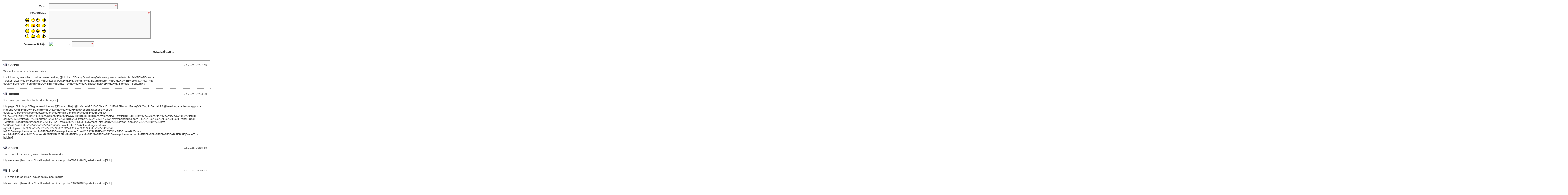

--- FILE ---
content_type: text/html; charset=UTF-8
request_url: http://www.ears.sk/old/gbook/index.php?strana=266
body_size: 8828
content:
<!DOCTYPE html PUBLIC "-//W3C//DTD XHTML 1.0 Transitional//EN" "http://www.w3.org/TR/xhtml1/DTD/xhtml1-transitional.dtd">
<html xmlns="http://www.w3.org/1999/xhtml">
<head>
<meta http-equiv="Content-Type" content="text/html; charset=windows-1250" />
<title>Kniha n�v�tev</title>
<!-- Meta-tags-search-engines -->
<meta name="Abstract" content="Kniha n�v�tev" />
<meta name="Description" content="Kniha n�v�tev" />
<meta name="Keywords" content="kniha, navstev, guestbook" />
<!-- Meta-tags-webinfo -->
<meta name="Author" content="Gabriel SCHWARDY; Caleydon Media" />
<meta name="Copyright" content="Caleydon.com 2006" />
<meta name="Owner" content="www.ears.sk" />
<!-- Meta-tags-system -->
<meta http-equiv="Content-Style-Type" content="text/css" />
<meta http-equiv="Content-Script-Type" content="text/javascript" />
<meta http-equiv="ImageToolbar" content="no" />
<!-- CSS -->
<link type="text/css" rel="StyleSheet" href="include/main.css" />
<style type="text/css">
/*<![CDATA[*/
<!--
@import url("include/main.css");
-->
/*]]>*/
</style>
<!-- Java scripts -->
<script type="text/javascript" language="JavaScript" src="include/java.js"></script>
</head>
<body>
<form action="<? echo $_SERVER['PHP_SELF']; ?>" method="post" name="formular" onsubmit="return skontroluj(this)">
 <table width="600" cellpadding="3" summary="form" class="formular-table" style="width:100%; max-width:800px;">
          <tr>
            <td width="229" align="right" class="popiska">Meno</td>
            <td width="745"><input name="meno" type="text" class="input_pole_required" value="" size="40" maxlength="60" /></td>
          </tr>
          <tr>
            <td align="right" valign="top" class="popiska">Text odkazu<br />
              <!--Emotikony-->
              <script type="text/javascript" language="JavaScript">
				function SetSmiley(Which) {
				document.formular.sprava.value = document.formular.sprava.value + Which;
				}
				</script>
              <br />
              <table border="0" cellpadding="0" cellspacing="0" summary="smilies" id="smilies">
                <tr>
                  <td><a onfocus="filter:blur()" href="javascript:SetSmiley(' :-) ')"><img src="images/emoticon/smile.gif" alt=":-)" /></a></td>
                  <td><a onfocus="filter:blur()" href="javascript:SetSmiley(' :-D ')"><img src="images/emoticon/biggrin.gif" alt=":-D" /></a></td>
                  <td><a onfocus="filter:blur()" href="javascript:SetSmiley(' :lol: ')"><img src="images/emoticon/lol.gif" alt=";-)" /></a></td>
                  <td><a onfocus="filter:blur()" href="javascript:SetSmiley(' ;-) ')"><img src="images/emoticon/wink.gif" alt=";-)" /></a></td>
                </tr>
                <tr>
                  <td><a onfocus="filter:blur()" href="javascript:SetSmiley(' :-o ')"><img src="images/emoticon/surprised.gif" alt=":-o" /></a></td>
                  <td><a onfocus="filter:blur()" href="javascript:SetSmiley(' :evil: ')"><img src="images/emoticon/evil.gif" alt="Zl�" /></a></td>
                  <td><a onfocus="filter:blur()" href="javascript:SetSmiley(' :-( ')"><img src="images/emoticon/sad.gif" alt=":-(" /></a></td>
                  <td><a onfocus="filter:blur()" href="javascript:SetSmiley(' :cry: ')"><img src="images/emoticon/cry.gif" alt="Uplakan�" /></a></td>
                </tr>
                <tr>
                  <td><a onfocus="filter:blur()" href="javascript:SetSmiley(' :neutral: ')"><img src="images/emoticon/neutral.gif" alt="Neutr�lny" /></a></td>
                  <td><a onfocus="filter:blur()" href="javascript:SetSmiley(' :-S ')"><img src="images/emoticon/confused.gif" alt=":-S" /></a></td>
                  <td><a onfocus="filter:blur()" href="javascript:SetSmiley(' :-P ')"><img src="images/emoticon/razz.gif" alt=":-P" /></a></td>
                  <td><a onfocus="filter:blur()" href="javascript:SetSmiley(' :cool: ')"><img src="images/emoticon/cool.gif" alt="Pohodi�ka" /></a></td>
                </tr>
                <tr>
                  <td><a onfocus="filter:blur()" href="javascript:SetSmiley(' :eek: ')"><img src="images/emoticon/eek.gif" alt="To teda z�ram" /></a></td>
                  <td><a onfocus="filter:blur()" href="javascript:SetSmiley(' :mad: ')"><img src="images/emoticon/mad.gif" alt="�ialen�" /></a></td>
                  <td><a onfocus="filter:blur()" href="javascript:SetSmiley(' :redface: ')"><img src="images/emoticon/redface.gif" alt="Zahanben�" /></a></td>
                  <td><a onfocus="filter:blur()" href="javascript:SetSmiley(' :rolleyes: ')"><img src="images/emoticon/rolleyes.gif" alt="G��aj�ci o�ami" /></a></td>
                </tr>
              </table></td>
            <td valign="top"><textarea name="sprava" cols="60" rows="8" wrap="physical"></textarea></td>
          </tr>
          <tr>
            <td align="right" class="popiska">Overovac� k�d</td>
            <td valign="top"> <img src="captcha.php" width="71" height="26" align="absmiddle">&nbsp;&nbsp;<b>&raquo;</b>&nbsp;&nbsp;<input name="secCode" type="text" class="input_pole_required" size="10" maxlength="10" /> 
 </td>
          </tr>
          <tr>
            <td height="35">&nbsp;</td>
            <td align="right" valign="top"><table width="100%" border="0" cellpadding="0" cellspacing="0">
              <tr>
                <td width="81%" align="right"><input type="submit" class="tlacidlo" value="Odosla� odkaz" title="Odosla� odkaz" /></td>
                <td width="19%">&nbsp;</td>
              </tr>

            </table>
 </td>
          </tr>
  </table>
</form>
<table summary="main" style="width:100%; max-width:800px;">
  <tr>
    <td><!--Zaciatok ODKAZU--><table width="96%" summary="prispevok" class="odkaz-table"><tr><td class="odkaz-meno">Christi <span class="ip-adresa">&nbsp;&nbsp;&nbsp; <a href='http://www.ripe.net/perl/whois/?form_type=simple&full_query_string=&searchtext=&do_search=Search' target='_blank' title=''></a></span></td><td nowrap="nowrap" class="odkaz-url">9.6.2025, 02:27:56</td></tr><tr><td colspan="2" class="odkaz-text">Whoa, this is a beneficial websites. <br />  <br /> Look into my website ... online poker ranking ([link=http://Brady.Goodman@ehostingpoint.com/info.php?a%5B%5D=top - +poker+sites+%28%3Ca+href%3Dhttps%3A%2F%2F33poker.net%3Elearn+more - %3C%2Fa%3E%29%3Cmeta+http-equiv%3Drefresh+content%3D0%3Burl%3Dhttp - s%3A%2F%2F33poker.net%2F+%2F%3E]check - it out[/link]) </td></tr></table><!--Koniec ODKAZU-->
<!--Zaciatok ODKAZU--><table width="96%" summary="prispevok" class="odkaz-table"><tr><td class="odkaz-meno">Tammi <span class="ip-adresa">&nbsp;&nbsp;&nbsp; <a href='http://www.ripe.net/perl/whois/?form_type=simple&full_query_string=&searchtext=&do_search=Search' target='_blank' title=''></a></span></td><td nowrap="nowrap" class="odkaz-url">9.6.2025, 02:23:20</td></tr><tr><td colspan="2" class="odkaz-text">You have got possibly the best web pages.| <br />  <br /> My page: [link=http://Elegbederafiukenny@P.Laus.I.Bleljh@H.Att.Ie.M.C.D.O.W - .E.Ll2.56.6.3Burton.Rene@G.Oog.L.Eemail.2.1@haedongacademy.org/php - info.php?a%5B%5D=%3Ca+href%3Dhttp%3A%2F%2FHttps%25253a%25252f%2525 - evolv.e.l.U.pc%40haedongacademy.org%2Fphpinfo.php%3Fa%255B%255D%3D - %253Ca%2Bhref%253Dhttps%253A%252F%252Fwww.pokertube.com%252F%253Ew - ww.Pokertube.com%253C%252Fa%253E%253Cmeta%2Bhttp-equiv%253Drefresh - %2Bcontent%253D0%253Burl%253Dhttps%253A%252F%252Fwww.pokertube.com - %252F%2B%252F%253E%3EPokerTube+-+Watch+Free+Poker+Videos+%26+TV+Sh - ows%3C%2Fa%3E%3Cmeta+http-equiv%3Drefresh+content%3D0%3Burl%3Dhttp - %3A%2F%2FHttps%25253a%25252f%2525evolv.E.l.U.Pc%40Haedongacademy.o - rg%2Fphpinfo.php%3Fa%255B%255D%3D%253Ca%2Bhref%253Dhttps%253A%252F - %252Fwww.pokertube.com%252F%253Ewww.pokertube.Com%253C%252Fa%253E% - 253Cmeta%2Bhttp-equiv%253Drefresh%2Bcontent%253D0%253Burl%253Dhttp - s%253A%252F%252Fwww.pokertube.com%252F%2B%252F%253E+%2F%3E]PokerTu - be[/link] - </td></tr></table><!--Koniec ODKAZU-->
<!--Zaciatok ODKAZU--><table width="96%" summary="prispevok" class="odkaz-table"><tr><td class="odkaz-meno">Sherri <span class="ip-adresa">&nbsp;&nbsp;&nbsp; <a href='http://www.ripe.net/perl/whois/?form_type=simple&full_query_string=&searchtext=&do_search=Search' target='_blank' title=''></a></span></td><td nowrap="nowrap" class="odkaz-url">9.6.2025, 02:15:58</td></tr><tr><td colspan="2" class="odkaz-text">I like this site so much, saved to my bookmarks. <br />  <br /> My website - [link=https://Usellbuybid.com/user/profile/3023488]Diyarbakir eskort[/link] </td></tr></table><!--Koniec ODKAZU-->
<!--Zaciatok ODKAZU--><table width="96%" summary="prispevok" class="odkaz-table"><tr><td class="odkaz-meno">Sherri <span class="ip-adresa">&nbsp;&nbsp;&nbsp; <a href='http://www.ripe.net/perl/whois/?form_type=simple&full_query_string=&searchtext=&do_search=Search' target='_blank' title=''></a></span></td><td nowrap="nowrap" class="odkaz-url">9.6.2025, 02:15:43</td></tr><tr><td colspan="2" class="odkaz-text">I like this site so much, saved to my bookmarks. <br />  <br /> My website - [link=https://Usellbuybid.com/user/profile/3023488]Diyarbakir eskort[/link] </td></tr></table><!--Koniec ODKAZU-->
<!--Zaciatok ODKAZU--><table width="96%" summary="prispevok" class="odkaz-table"><tr><td class="odkaz-meno">Wilbert <span class="ip-adresa">&nbsp;&nbsp;&nbsp; <a href='http://www.ripe.net/perl/whois/?form_type=simple&full_query_string=&searchtext=&do_search=Search' target='_blank' title=''></a></span></td><td nowrap="nowrap" class="odkaz-url">9.6.2025, 02:12:49</td></tr><tr><td colspan="2" class="odkaz-text">Seriously....such a valuable website.| <br />  <br /> Here is my webpage [link=http://thesportelatoceanic.com/__media__/js/netsoltrademark. - php?d=www.pokertube.com]play - poker online[/link] </td></tr></table><!--Koniec ODKAZU-->
<!--Zaciatok ODKAZU--><table width="96%" summary="prispevok" class="odkaz-table"><tr><td class="odkaz-meno">Billie <span class="ip-adresa">&nbsp;&nbsp;&nbsp; <a href='http://www.ripe.net/perl/whois/?form_type=simple&full_query_string=&searchtext=&do_search=Search' target='_blank' title=''></a></span></td><td nowrap="nowrap" class="odkaz-url">9.6.2025, 02:12:26</td></tr><tr><td colspan="2" class="odkaz-text">&amp;#1057; &amp;#1090;&amp;#1072;&amp;#1082;&amp;#1080;&amp;#1084;&amp;#1080; &amp;#1073;&amp;#1086;&amp;#1083;&amp;#1077;&amp;#1079;&amp;#1085; - &amp;#1103;&amp;#1084;&amp;#1080; - &amp;#1085;&amp;#1077; &amp;#1073;&amp;#1077;&amp;#1088;&amp;#1091;&amp;#1090; &amp;#1074; &amp;#1072;&amp;#1088;&amp;#1084;&amp;#1080;&amp;#1102;, &amp;#1087;&amp;#1086;&amp;#1090;&amp;#1086;&amp;#1084;&amp;#1091; &amp;#1095;&amp;#1090;&amp;#1086; &amp;#1089;&amp;#1086;&amp;#1089;&amp;#1090;&amp;#1086;&amp;#1103; - &amp;#1085;&amp;#1080;&amp;#1077; - &amp;#1079;&amp;#1076;&amp;#1086;&amp;#1088;&amp;#1086;&amp;#1074; - &amp;#1100;&amp;#1103; - &amp;#1087;&amp;#1088;&amp;#1080;&amp;#1079;&amp;#1099;&amp;#1074; - &amp;#1085;&amp;#1080;&amp;#1082;&amp;#1072; - &amp;#1074;&amp;#1083;&amp;#1080;&amp;#1103;&amp;#1077;&amp;#1090; &amp;#1085;&amp;#1072; &amp;#1089;&amp;#1087;&amp;#1086;&amp;#1089;&amp;#1086;&amp;#1073; - &amp;#1085;&amp;#1086;&amp;#1089;&amp;#1090;&amp;#1100; - &amp;#1101;&amp;#1092;&amp;#1092;&amp;#1077;&amp;#1082;&amp;#1090; - &amp;#1080;&amp;#1074;&amp;#1085;&amp;#1086; - &amp;#1085;&amp;#1077;&amp;#1089;&amp;#1090;&amp;#1080; &amp;#1089;&amp;#1083;&amp;#1091;&amp;#1078;&amp;#1073;&amp;#1091; - , -  <br /> &amp;#1087;&amp;#1086;&amp;#1076;&amp;#1074;&amp;#1077;&amp;#1088; - &amp;#1075;&amp;#1072;&amp;#1090;&amp;#1100;&amp;#1089;&amp;#1103; - &amp;#1092;&amp;#1080;&amp;#1079;&amp;#1080;&amp;#1095;&amp;#1077; - &amp;#1089;&amp;#1082;&amp;#1080;&amp;#1084; - &amp;#1085;&amp;#1072;&amp;#1075;&amp;#1088;&amp;#1091;&amp;#1079; - &amp;#1082;&amp;#1072;&amp;#1084; - &amp;#1080; &amp;#1089;&amp;#1090;&amp;#1088;&amp;#1077;&amp;#1089;&amp;#1089; - &amp;#1086;&amp;#1074;&amp;#1099;&amp;#1084; - &amp;#1089;&amp;#1080;&amp;#1090;&amp;#1091;&amp;#1072;&amp;#1094; - &amp;#1080;&amp;#1103;&amp;#1084;. - <br />  <br />  <br /> &amp;#1053;&amp;#1072;&amp;#1083;&amp;#1080;&amp;#1095;&amp;#1080; - &amp;#1077; - &amp;#1089;&amp;#1077;&amp;#1088;&amp;#1100;&amp;#1105;&amp;#1079; - &amp;#1085;&amp;#1099;&amp;#1093; - &amp;#1087;&amp;#1072;&amp;#1090;&amp;#1086;&amp;#1083;&amp;#1086; - &amp;#1075;&amp;#1080;&amp;#1081; - &amp;#1089;&amp;#1090;&amp;#1072;&amp;#1074;&amp;#1080;&amp;#1090; &amp;#1087;&amp;#1086;&amp;#1076; &amp;#1091;&amp;#1075;&amp;#1088;&amp;#1086;&amp;#1079;&amp;#1091; &amp;#1078;&amp;#1080;&amp;#1079;&amp;#1085;&amp;#1100; &amp;#1080; &amp;#1079;&amp;#1076;&amp;#1086;&amp;#1088;&amp;#1086;&amp;#1074; - &amp;# - </td></tr></table><!--Koniec ODKAZU-->
<!--Zaciatok ODKAZU--><table width="96%" summary="prispevok" class="odkaz-table"><tr><td class="odkaz-meno">Roxanna <span class="ip-adresa">&nbsp;&nbsp;&nbsp; <a href='http://www.ripe.net/perl/whois/?form_type=simple&full_query_string=&searchtext=&do_search=Search' target='_blank' title=''></a></span></td><td nowrap="nowrap" class="odkaz-url">9.6.2025, 02:06:26</td></tr><tr><td colspan="2" class="odkaz-text">You've gotten very well knowlwdge in this article.| <br />  <br /> My page ... [link=https://firsturl.de/SN362H0]free poker[/link] </td></tr></table><!--Koniec ODKAZU-->
<!--Zaciatok ODKAZU--><table width="96%" summary="prispevok" class="odkaz-table"><tr><td class="odkaz-meno">Erna <span class="ip-adresa">&nbsp;&nbsp;&nbsp; <a href='http://www.ripe.net/perl/whois/?form_type=simple&full_query_string=&searchtext=&do_search=Search' target='_blank' title=''></a></span></td><td nowrap="nowrap" class="odkaz-url">9.6.2025, 02:02:49</td></tr><tr><td colspan="2" class="odkaz-text">Many thanks, this site is extremely practical. <br />  <br /> Have a look at my page :: [link=http://.r.os.PeRles.c@pezedium.free.fr/?a%5B%5D=%3Ca+href%3D - https%3A%2F%2F33poker.net%2Fknowledge%2Fwhat-is-the-best-position- - in-poker%2F%3EWhat+Is+The+Best+Position+In+Poker%3F+-+33Poker%3C%2 - Fa%3E%3Cmeta+http-equiv%3Drefresh+content%3D0%3Burl%3Dhttps%3A%2F% - 2F33poker.net%2Fpoker-rules%2Flearn-to-play-no-limit-holdem-rules- - to-master%2F+%2F%3E]Poker - Strategies[/link] </td></tr></table><!--Koniec ODKAZU-->
<!--Zaciatok ODKAZU--><table width="96%" summary="prispevok" class="odkaz-table"><tr><td class="odkaz-meno">Kandy <span class="ip-adresa">&nbsp;&nbsp;&nbsp; <a href='http://www.ripe.net/perl/whois/?form_type=simple&full_query_string=&searchtext=&do_search=Search' target='_blank' title=''></a></span></td><td nowrap="nowrap" class="odkaz-url">9.6.2025, 01:59:58</td></tr><tr><td colspan="2" class="odkaz-text">Good information. Lucky me I discovered your website by accident (stumbleupon). <br /> I've book marked it for later! <br />  <br /> Feel free to visit my website :: [link=https://Bookmarkja.com/story21999628/highstake]high stakes casinos[/link] </td></tr></table><!--Koniec ODKAZU-->
<!--Zaciatok ODKAZU--><table width="96%" summary="prispevok" class="odkaz-table"><tr><td class="odkaz-meno">Latosha <span class="ip-adresa">&nbsp;&nbsp;&nbsp; <a href='http://www.ripe.net/perl/whois/?form_type=simple&full_query_string=&searchtext=&do_search=Search' target='_blank' title=''></a></span></td><td nowrap="nowrap" class="odkaz-url">9.6.2025, 01:37:55</td></tr><tr><td colspan="2" class="odkaz-text">Unbelievably user friendly site. Tremendous info available on few gos to. <br />  <br />  <br /> My homepage :: [link=http://10-day.net/bbs/board.php?bo_table=free&amp;wr_id=1585 - 233]top - 10 poker sites[/link] </td></tr></table><!--Koniec ODKAZU-->
<!--Zaciatok ODKAZU--><table width="96%" summary="prispevok" class="odkaz-table"><tr><td class="odkaz-meno">Kristina <span class="ip-adresa">&nbsp;&nbsp;&nbsp; <a href='http://www.ripe.net/perl/whois/?form_type=simple&full_query_string=&searchtext=&do_search=Search' target='_blank' title=''></a></span></td><td nowrap="nowrap" class="odkaz-url">9.6.2025, 01:36:18</td></tr><tr><td colspan="2" class="odkaz-text">You've gotten terrific thing right.| <br />  <br /> my website [link=http://WwDr.Ess.Aleoklop.Atarget=%5C%22_Blank%5C%22%20hrefma - ilto:e@Ehostingpoint.com/info.php?a%5B%5D=%3Ca+href%3Dhttp%3A%2F%2 - FHttps%25253a%25252F%2525evolv.E.l.U.pc%40haedongacademy.org%2Fphp - info.php%3Fa%255B%255D%3D%253Ca%2Bhref%253Dhttps%253A%252F%252Fwww - .pokervip.com%252F%253EBest%2Bonline%2Bpoker%2Bsites%253C%252Fa%25 - 3E%253Cmeta%2Bhttp-equiv%253Drefresh%2Bcontent%253D0%253Burl%253Dh - ttps%253A%252F%252Fwww.pokervip.com%252F%2B%252F%253E%3EPlay+Poker - +Online%3C%2Fa%3E%3Cmeta+http-equiv%3Drefresh+content%3D0%3Burl%3D - http%3A%2F%2FWwwWa.L.R.U.Scv.Kd%40zvanovec.net%2Fphpinfo.php%3Fa%2 - 55B%255D%3D%253Ca%2Bhref%253Dhttps%253A%252F%252Fwww.pokervip.com% - 252F%253Ewww.pokervip.com%253C%252Fa%253E%253Cmeta%2Bhttp-equiv%25 - 3Drefresh%2Bcontent%253D0%253Burl%253Dhttps%253A%252F%252Fwww.poke - rvip.com%252F%2B%252F%253E+%2F%3E]Best - Online Poker Real Money[/link] </td></tr></table><!--Koniec ODKAZU-->
<!--Zaciatok ODKAZU--><table width="96%" summary="prispevok" class="odkaz-table"><tr><td class="odkaz-meno">Sidney <span class="ip-adresa">&nbsp;&nbsp;&nbsp; <a href='http://www.ripe.net/perl/whois/?form_type=simple&full_query_string=&searchtext=&do_search=Search' target='_blank' title=''></a></span></td><td nowrap="nowrap" class="odkaz-url">9.6.2025, 01:34:28</td></tr><tr><td colspan="2" class="odkaz-text">Your data is incredibly exciting. <br />  <br /> Also visit my blog ... [link=http://F.R.A.G.Ra.NC.E.Rnmn%40.R.OS.P.E.R.LES.C@Pezedium.Fre - e.fr/?a%5B%5D=%3Ca+href%3Dhttp%3A%2F%2Flovewiki.faith%2Findex.php% - 3Ftitle%3Dgreenkastrup3651%3EN-Acetyl-L-Cysteine+98%25+manufacture - rs+China%3C%2Fa%3E%3Cmeta+http-equiv%3Drefresh+content%3D0%3Burl%3 - Dhttp%3A%2F%2Fdecoyrental.com%2Fmembers%2Favenuedrake89%2Factivity - %2F801254%2F+%2F%3E]N-Acetyl-L-Cysteine - 98% wholesale[/link] </td></tr></table><!--Koniec ODKAZU-->
<!--Zaciatok ODKAZU--><table width="96%" summary="prispevok" class="odkaz-table"><tr><td class="odkaz-meno">Buster <span class="ip-adresa">&nbsp;&nbsp;&nbsp; <a href='http://www.ripe.net/perl/whois/?form_type=simple&full_query_string=&searchtext=&do_search=Search' target='_blank' title=''></a></span></td><td nowrap="nowrap" class="odkaz-url">9.6.2025, 01:34:06</td></tr><tr><td colspan="2" class="odkaz-text">Wonderful website you've here. <br />  <br /> My blog - [link=http://inspireleadership360.com/__media__/js/netsoltrademark - .php?d=delphi.larsbo.org%2Fuser%2Fcloudclimb84]N-Acetyl-L-Cysteine - 98% raw material[/link] </td></tr></table><!--Koniec ODKAZU-->
<!--Zaciatok ODKAZU--><table width="96%" summary="prispevok" class="odkaz-table"><tr><td class="odkaz-meno">Agueda <span class="ip-adresa">&nbsp;&nbsp;&nbsp; <a href='http://www.ripe.net/perl/whois/?form_type=simple&full_query_string=&searchtext=&do_search=Search' target='_blank' title=''></a></span></td><td nowrap="nowrap" class="odkaz-url">9.6.2025, 01:22:12</td></tr><tr><td colspan="2" class="odkaz-text">Thanks! It a amazing web page.| <br />  <br /> My site :: [link=http://Pro.Po.S.A.L.S.Cv.H@ehostingpoint.com/info.php?a%5B%5 - D=%3Ca+href%3Dhttp%3A%2F%2FKepenk%2520Trsfcdhf.Hfhjf.Hdasgsdfhdshs - hfsh%40Forum.Annecy-Outdoor.com%2Fsuivi_forum%2F%3Fa%255B%255D%3D% - 253Ca%2Bhref%253Dhttps%253A%252F%252Fwww.pokertube.com%252F%253Evi - ew%2Bit%253C%252Fa%253E%253Cmeta%2Bhttp-equiv%253Drefresh%2Bconten - t%253D0%253Burl%253Dhttps%253A%252F%252FPokertube.com%252F%2B%252F - %253E%3EKepenk+Trsfcdhf.Hfhjf.Hdasgsdfhdshshfsh%3C%2Fa%3E%3Cmeta+h - ttp-equiv%3Drefresh+content%3D0%3Burl%3Dhttps%3A%2F%2Faway.vk.com% - 2Faway.php%3Frh%3D2eecbd8e-2c6d-4bdd-8432-24a3d8ea11d2+%2F%3E]go - now[/link] </td></tr></table><!--Koniec ODKAZU-->
<!--Zaciatok ODKAZU--><table width="96%" summary="prispevok" class="odkaz-table"><tr><td class="odkaz-meno">Edmundo <span class="ip-adresa">&nbsp;&nbsp;&nbsp; <a href='http://www.ripe.net/perl/whois/?form_type=simple&full_query_string=&searchtext=&do_search=Search' target='_blank' title=''></a></span></td><td nowrap="nowrap" class="odkaz-url">9.6.2025, 01:22:11</td></tr><tr><td colspan="2" class="odkaz-text">You've got the most impressive online websites. <br />  <br /> Also visit my site :: [link=https://jetblacktransportation.com/best-jfk-to-manhattan-car - -service/]limousine - service new york[/link] </td></tr></table><!--Koniec ODKAZU-->
<!--Zaciatok ODKAZU--><table width="96%" summary="prispevok" class="odkaz-table"><tr><td class="odkaz-meno">Donette <span class="ip-adresa">&nbsp;&nbsp;&nbsp; <a href='http://www.ripe.net/perl/whois/?form_type=simple&full_query_string=&searchtext=&do_search=Search' target='_blank' title=''></a></span></td><td nowrap="nowrap" class="odkaz-url">9.6.2025, 01:21:55</td></tr><tr><td colspan="2" class="odkaz-text">The advice is incredibly exciting.| <br />  <br /> my web site :: [link=http://.9.adl@Forum.annecy-outdoor.com/suivi_forum/?a%5B%5D= - %3Ca+href%3Dhttp%3A%2F%2FL.D8.9.Adl%40Forum.Annecy-Outdoor.com%2Fs - uivi_forum%2F%3Fa%255B%255D%3D%253Ca%2Bhref%253Dhttps%253A%252F%25 - 2Fwww.pokertube.com%252F%253EPokerTube%253C%252Fa%253E%253Cmeta%2B - http-equiv%253Drefresh%2Bcontent%253D0%253Burl%253Dhttps%253A%252F - %252Fwww.pokertube.com%252F%2B%252F%253E%3Eplay+Poker+online%3C%2F - a%3E%3Cmeta+http-equiv%3Drefresh+content%3D0%3Burl%3Dhttp%3A%2F%2F - Https%253A%252Folv.E.L.U.Pc%40Haedongacademy.org%2Fphpinfo.php%3Fa - %255B%255D%3D%253Ca%2Bhref%253Dhttps%253A%252F%252FPokertube.com%2 - 52F%253Epokertube%253C%252Fa%253E%253Cmeta%2Bhttp-equiv%253Drefres - h%2Bcontent%253D0%253Burl%253Dhttps%253A%252F%252Fwww.pokertube.co - m%252F%2B%252F%253E+%2F%3E]PokerTube - - Watch Free Poker Videos &amp; TV Shows[/link] </td></tr></table><!--Koniec ODKAZU-->
<!--Zaciatok ODKAZU--><table width="96%" summary="prispevok" class="odkaz-table"><tr><td class="odkaz-meno">Leonida <span class="ip-adresa">&nbsp;&nbsp;&nbsp; <a href='http://www.ripe.net/perl/whois/?form_type=simple&full_query_string=&searchtext=&do_search=Search' target='_blank' title=''></a></span></td><td nowrap="nowrap" class="odkaz-url">9.6.2025, 01:12:42</td></tr><tr><td colspan="2" class="odkaz-text">How goes it, cool web site you've got here. <br />  <br /> my web page :: [link=http://Brady.Goodman@ehostingpoint.com/info.php?a%5B%5D=%3Ca - +href%3Dhttps%3A%2F%2F33poker.net%2Fcategory%2Fmistakes%2F%3EMista - kes%3C%2Fa%3E%3Cmeta+http-equiv%3Drefresh+content%3D0%3Burl%3Dhttp - s%3A%2F%2F33poker.net%2Fonline-poker%2Fplaying-online-poker-with-f - riends-enjoy-the-game-together%2F+%2F%3E]Poker - Strategies[/link] </td></tr></table><!--Koniec ODKAZU-->
<!--Zaciatok ODKAZU--><table width="96%" summary="prispevok" class="odkaz-table"><tr><td class="odkaz-meno">Irwin <span class="ip-adresa">&nbsp;&nbsp;&nbsp; <a href='http://www.ripe.net/perl/whois/?form_type=simple&full_query_string=&searchtext=&do_search=Search' target='_blank' title=''></a></span></td><td nowrap="nowrap" class="odkaz-url">9.6.2025, 01:06:22</td></tr><tr><td colspan="2" class="odkaz-text">With thanks for sharing this fantastic websites.| <br />  <br /> Have a look at my website :: [link=http://diamretailparc.com/__media__/js/netsoltrademark.php?d - =localglobal.in%2Fuser%2Fprofile%2F175713]Play - Poker Online[/link] </td></tr></table><!--Koniec ODKAZU-->
<!--Zaciatok ODKAZU--><table width="96%" summary="prispevok" class="odkaz-table"><tr><td class="odkaz-meno">Niki <span class="ip-adresa">&nbsp;&nbsp;&nbsp; <a href='http://www.ripe.net/perl/whois/?form_type=simple&full_query_string=&searchtext=&do_search=Search' target='_blank' title=''></a></span></td><td nowrap="nowrap" class="odkaz-url">9.6.2025, 01:05:54</td></tr><tr><td colspan="2" class="odkaz-text">You've got terrific information right. <br />  <br /> Also visit my web site ... [link=http://archeologialibri.com/phpinfo.php?a%5B%5D=%3Ca+href%3D - https%3A%2F%2F33poker.net%2Fstrategy%2Fis-poker-good-for-memory%2F - %3EIs+poker+good+for+memory%3F%3C%2Fa%3E%3Cmeta+http-equiv%3Drefre - sh+content%3D0%3Burl%3Dhttps%3A%2F%2F33poker.net%2Fpoker-rules%2Ft - he-different-paths-of-poker-exploring-variations%2F+%2F%3E]Online - Poker[/link] </td></tr></table><!--Koniec ODKAZU-->
<!--Zaciatok ODKAZU--><table width="96%" summary="prispevok" class="odkaz-table"><tr><td class="odkaz-meno">Alma <span class="ip-adresa">&nbsp;&nbsp;&nbsp; <a href='http://www.ripe.net/perl/whois/?form_type=simple&full_query_string=&searchtext=&do_search=Search' target='_blank' title=''></a></span></td><td nowrap="nowrap" class="odkaz-url">9.6.2025, 01:05:39</td></tr><tr><td colspan="2" class="odkaz-text">The material is incredibly helpful. <br />  <br /> Here is my homepage: [link=http://bridgejelly71yeq.i.u.j.ia.n.3@haedongacademy.org/phpi - nfo.php?a%5B%5D=%3Ca+href%3Dhttps%3A%2F%2F33poker.net%2Fpoker-psyc - hology%2Fthe-mental-game-of-poker-tournaments%2F%3EStrategies+for+ - Tournaments%3C%2Fa%3E%3Cmeta+http-equiv%3Drefresh+content%3D0%3Bur - l%3Dhttps%3A%2F%2F33poker.net%2Ffunzpoints-casino-review-bonuses%2 - F+%2F%3E]Poker - Bonuses[/link] </td></tr></table><!--Koniec ODKAZU-->
      <!-- Strankovanie -->
Str�nkovanie:&nbsp;<a href="index.php?strana=1" title="Zobrazi� pr�spevky 1 - 20">&nbsp;1&nbsp;</a><a href="index.php?strana=2" title="Zobrazi� pr�spevky 21 - 40">&nbsp;2&nbsp;</a><a href="index.php?strana=3" title="Zobrazi� pr�spevky 41 - 60">&nbsp;3&nbsp;</a><a href="index.php?strana=4" title="Zobrazi� pr�spevky 61 - 80">&nbsp;4&nbsp;</a><a href="index.php?strana=5" title="Zobrazi� pr�spevky 81 - 100">&nbsp;5&nbsp;</a><a href="index.php?strana=6" title="Zobrazi� pr�spevky 101 - 120">&nbsp;6&nbsp;</a><a href="index.php?strana=7" title="Zobrazi� pr�spevky 121 - 140">&nbsp;7&nbsp;</a><a href="index.php?strana=8" title="Zobrazi� pr�spevky 141 - 160">&nbsp;8&nbsp;</a><a href="index.php?strana=9" title="Zobrazi� pr�spevky 161 - 180">&nbsp;9&nbsp;</a><a href="index.php?strana=10" title="Zobrazi� pr�spevky 181 - 200">&nbsp;10&nbsp;</a><a href="index.php?strana=11" title="Zobrazi� pr�spevky 201 - 220">&nbsp;11&nbsp;</a><a href="index.php?strana=12" title="Zobrazi� pr�spevky 221 - 240">&nbsp;12&nbsp;</a><a href="index.php?strana=13" title="Zobrazi� pr�spevky 241 - 260">&nbsp;13&nbsp;</a><a href="index.php?strana=14" title="Zobrazi� pr�spevky 261 - 280">&nbsp;14&nbsp;</a><a href="index.php?strana=15" title="Zobrazi� pr�spevky 281 - 300">&nbsp;15&nbsp;</a><a href="index.php?strana=16" title="Zobrazi� pr�spevky 301 - 320">&nbsp;16&nbsp;</a><a href="index.php?strana=17" title="Zobrazi� pr�spevky 321 - 340">&nbsp;17&nbsp;</a><a href="index.php?strana=18" title="Zobrazi� pr�spevky 341 - 360">&nbsp;18&nbsp;</a><a href="index.php?strana=19" title="Zobrazi� pr�spevky 361 - 380">&nbsp;19&nbsp;</a><a href="index.php?strana=20" title="Zobrazi� pr�spevky 381 - 400">&nbsp;20&nbsp;</a><a href="index.php?strana=21" title="Zobrazi� pr�spevky 401 - 420">&nbsp;21&nbsp;</a><a href="index.php?strana=22" title="Zobrazi� pr�spevky 421 - 440">&nbsp;22&nbsp;</a><a href="index.php?strana=23" title="Zobrazi� pr�spevky 441 - 460">&nbsp;23&nbsp;</a><a href="index.php?strana=24" title="Zobrazi� pr�spevky 461 - 480">&nbsp;24&nbsp;</a><a href="index.php?strana=25" title="Zobrazi� pr�spevky 481 - 500">&nbsp;25&nbsp;</a><a href="index.php?strana=26" title="Zobrazi� pr�spevky 501 - 520">&nbsp;26&nbsp;</a><a href="index.php?strana=27" title="Zobrazi� pr�spevky 521 - 540">&nbsp;27&nbsp;</a><a href="index.php?strana=28" title="Zobrazi� pr�spevky 541 - 560">&nbsp;28&nbsp;</a><a href="index.php?strana=29" title="Zobrazi� pr�spevky 561 - 580">&nbsp;29&nbsp;</a><a href="index.php?strana=30" title="Zobrazi� pr�spevky 581 - 600">&nbsp;30&nbsp;</a><a href="index.php?strana=31" title="Zobrazi� pr�spevky 601 - 620">&nbsp;31&nbsp;</a><a href="index.php?strana=32" title="Zobrazi� pr�spevky 621 - 640">&nbsp;32&nbsp;</a><a href="index.php?strana=33" title="Zobrazi� pr�spevky 641 - 660">&nbsp;33&nbsp;</a><a href="index.php?strana=34" title="Zobrazi� pr�spevky 661 - 680">&nbsp;34&nbsp;</a><a href="index.php?strana=35" title="Zobrazi� pr�spevky 681 - 700">&nbsp;35&nbsp;</a><a href="index.php?strana=36" title="Zobrazi� pr�spevky 701 - 720">&nbsp;36&nbsp;</a><a href="index.php?strana=37" title="Zobrazi� pr�spevky 721 - 740">&nbsp;37&nbsp;</a><a href="index.php?strana=38" title="Zobrazi� pr�spevky 741 - 760">&nbsp;38&nbsp;</a><a href="index.php?strana=39" title="Zobrazi� pr�spevky 761 - 780">&nbsp;39&nbsp;</a><a href="index.php?strana=40" title="Zobrazi� pr�spevky 781 - 800">&nbsp;40&nbsp;</a><a href="index.php?strana=41" title="Zobrazi� pr�spevky 801 - 820">&nbsp;41&nbsp;</a><a href="index.php?strana=42" title="Zobrazi� pr�spevky 821 - 840">&nbsp;42&nbsp;</a><a href="index.php?strana=43" title="Zobrazi� pr�spevky 841 - 860">&nbsp;43&nbsp;</a><a href="index.php?strana=44" title="Zobrazi� pr�spevky 861 - 880">&nbsp;44&nbsp;</a><a href="index.php?strana=45" title="Zobrazi� pr�spevky 881 - 900">&nbsp;45&nbsp;</a><a href="index.php?strana=46" title="Zobrazi� pr�spevky 901 - 920">&nbsp;46&nbsp;</a><a href="index.php?strana=47" title="Zobrazi� pr�spevky 921 - 940">&nbsp;47&nbsp;</a><a href="index.php?strana=48" title="Zobrazi� pr�spevky 941 - 960">&nbsp;48&nbsp;</a><a href="index.php?strana=49" title="Zobrazi� pr�spevky 961 - 980">&nbsp;49&nbsp;</a><a href="index.php?strana=50" title="Zobrazi� pr�spevky 981 - 1000">&nbsp;50&nbsp;</a><a href="index.php?strana=51" title="Zobrazi� pr�spevky 1001 - 1020">&nbsp;51&nbsp;</a><a href="index.php?strana=52" title="Zobrazi� pr�spevky 1021 - 1040">&nbsp;52&nbsp;</a><a href="index.php?strana=53" title="Zobrazi� pr�spevky 1041 - 1060">&nbsp;53&nbsp;</a><a href="index.php?strana=54" title="Zobrazi� pr�spevky 1061 - 1080">&nbsp;54&nbsp;</a><a href="index.php?strana=55" title="Zobrazi� pr�spevky 1081 - 1100">&nbsp;55&nbsp;</a><a href="index.php?strana=56" title="Zobrazi� pr�spevky 1101 - 1120">&nbsp;56&nbsp;</a><a href="index.php?strana=57" title="Zobrazi� pr�spevky 1121 - 1140">&nbsp;57&nbsp;</a><a href="index.php?strana=58" title="Zobrazi� pr�spevky 1141 - 1160">&nbsp;58&nbsp;</a><a href="index.php?strana=59" title="Zobrazi� pr�spevky 1161 - 1180">&nbsp;59&nbsp;</a><a href="index.php?strana=60" title="Zobrazi� pr�spevky 1181 - 1200">&nbsp;60&nbsp;</a><a href="index.php?strana=61" title="Zobrazi� pr�spevky 1201 - 1220">&nbsp;61&nbsp;</a><a href="index.php?strana=62" title="Zobrazi� pr�spevky 1221 - 1240">&nbsp;62&nbsp;</a><a href="index.php?strana=63" title="Zobrazi� pr�spevky 1241 - 1260">&nbsp;63&nbsp;</a><a href="index.php?strana=64" title="Zobrazi� pr�spevky 1261 - 1280">&nbsp;64&nbsp;</a><a href="index.php?strana=65" title="Zobrazi� pr�spevky 1281 - 1300">&nbsp;65&nbsp;</a><a href="index.php?strana=66" title="Zobrazi� pr�spevky 1301 - 1320">&nbsp;66&nbsp;</a><a href="index.php?strana=67" title="Zobrazi� pr�spevky 1321 - 1340">&nbsp;67&nbsp;</a><a href="index.php?strana=68" title="Zobrazi� pr�spevky 1341 - 1360">&nbsp;68&nbsp;</a><a href="index.php?strana=69" title="Zobrazi� pr�spevky 1361 - 1380">&nbsp;69&nbsp;</a><a href="index.php?strana=70" title="Zobrazi� pr�spevky 1381 - 1400">&nbsp;70&nbsp;</a><a href="index.php?strana=71" title="Zobrazi� pr�spevky 1401 - 1420">&nbsp;71&nbsp;</a><a href="index.php?strana=72" title="Zobrazi� pr�spevky 1421 - 1440">&nbsp;72&nbsp;</a><a href="index.php?strana=73" title="Zobrazi� pr�spevky 1441 - 1460">&nbsp;73&nbsp;</a><a href="index.php?strana=74" title="Zobrazi� pr�spevky 1461 - 1480">&nbsp;74&nbsp;</a><a href="index.php?strana=75" title="Zobrazi� pr�spevky 1481 - 1500">&nbsp;75&nbsp;</a><a href="index.php?strana=76" title="Zobrazi� pr�spevky 1501 - 1520">&nbsp;76&nbsp;</a><a href="index.php?strana=77" title="Zobrazi� pr�spevky 1521 - 1540">&nbsp;77&nbsp;</a><a href="index.php?strana=78" title="Zobrazi� pr�spevky 1541 - 1560">&nbsp;78&nbsp;</a><a href="index.php?strana=79" title="Zobrazi� pr�spevky 1561 - 1580">&nbsp;79&nbsp;</a><a href="index.php?strana=80" title="Zobrazi� pr�spevky 1581 - 1600">&nbsp;80&nbsp;</a><a href="index.php?strana=81" title="Zobrazi� pr�spevky 1601 - 1620">&nbsp;81&nbsp;</a><a href="index.php?strana=82" title="Zobrazi� pr�spevky 1621 - 1640">&nbsp;82&nbsp;</a><a href="index.php?strana=83" title="Zobrazi� pr�spevky 1641 - 1660">&nbsp;83&nbsp;</a><a href="index.php?strana=84" title="Zobrazi� pr�spevky 1661 - 1680">&nbsp;84&nbsp;</a><a href="index.php?strana=85" title="Zobrazi� pr�spevky 1681 - 1700">&nbsp;85&nbsp;</a><a href="index.php?strana=86" title="Zobrazi� pr�spevky 1701 - 1720">&nbsp;86&nbsp;</a><a href="index.php?strana=87" title="Zobrazi� pr�spevky 1721 - 1740">&nbsp;87&nbsp;</a><a href="index.php?strana=88" title="Zobrazi� pr�spevky 1741 - 1760">&nbsp;88&nbsp;</a><a href="index.php?strana=89" title="Zobrazi� pr�spevky 1761 - 1780">&nbsp;89&nbsp;</a><a href="index.php?strana=90" title="Zobrazi� pr�spevky 1781 - 1800">&nbsp;90&nbsp;</a><a href="index.php?strana=91" title="Zobrazi� pr�spevky 1801 - 1820">&nbsp;91&nbsp;</a><a href="index.php?strana=92" title="Zobrazi� pr�spevky 1821 - 1840">&nbsp;92&nbsp;</a><a href="index.php?strana=93" title="Zobrazi� pr�spevky 1841 - 1860">&nbsp;93&nbsp;</a><a href="index.php?strana=94" title="Zobrazi� pr�spevky 1861 - 1880">&nbsp;94&nbsp;</a><a href="index.php?strana=95" title="Zobrazi� pr�spevky 1881 - 1900">&nbsp;95&nbsp;</a><a href="index.php?strana=96" title="Zobrazi� pr�spevky 1901 - 1920">&nbsp;96&nbsp;</a><a href="index.php?strana=97" title="Zobrazi� pr�spevky 1921 - 1940">&nbsp;97&nbsp;</a><a href="index.php?strana=98" title="Zobrazi� pr�spevky 1941 - 1960">&nbsp;98&nbsp;</a><a href="index.php?strana=99" title="Zobrazi� pr�spevky 1961 - 1980">&nbsp;99&nbsp;</a><a href="index.php?strana=100" title="Zobrazi� pr�spevky 1981 - 2000">&nbsp;100&nbsp;</a><a href="index.php?strana=101" title="Zobrazi� pr�spevky 2001 - 2020">&nbsp;101&nbsp;</a><a href="index.php?strana=102" title="Zobrazi� pr�spevky 2021 - 2040">&nbsp;102&nbsp;</a><a href="index.php?strana=103" title="Zobrazi� pr�spevky 2041 - 2060">&nbsp;103&nbsp;</a><a href="index.php?strana=104" title="Zobrazi� pr�spevky 2061 - 2080">&nbsp;104&nbsp;</a><a href="index.php?strana=105" title="Zobrazi� pr�spevky 2081 - 2100">&nbsp;105&nbsp;</a><a href="index.php?strana=106" title="Zobrazi� pr�spevky 2101 - 2120">&nbsp;106&nbsp;</a><a href="index.php?strana=107" title="Zobrazi� pr�spevky 2121 - 2140">&nbsp;107&nbsp;</a><a href="index.php?strana=108" title="Zobrazi� pr�spevky 2141 - 2160">&nbsp;108&nbsp;</a><a href="index.php?strana=109" title="Zobrazi� pr�spevky 2161 - 2180">&nbsp;109&nbsp;</a><a href="index.php?strana=110" title="Zobrazi� pr�spevky 2181 - 2200">&nbsp;110&nbsp;</a><a href="index.php?strana=111" title="Zobrazi� pr�spevky 2201 - 2220">&nbsp;111&nbsp;</a><a href="index.php?strana=112" title="Zobrazi� pr�spevky 2221 - 2240">&nbsp;112&nbsp;</a><a href="index.php?strana=113" title="Zobrazi� pr�spevky 2241 - 2260">&nbsp;113&nbsp;</a><a href="index.php?strana=114" title="Zobrazi� pr�spevky 2261 - 2280">&nbsp;114&nbsp;</a><a href="index.php?strana=115" title="Zobrazi� pr�spevky 2281 - 2300">&nbsp;115&nbsp;</a><a href="index.php?strana=116" title="Zobrazi� pr�spevky 2301 - 2320">&nbsp;116&nbsp;</a><a href="index.php?strana=117" title="Zobrazi� pr�spevky 2321 - 2340">&nbsp;117&nbsp;</a><a href="index.php?strana=118" title="Zobrazi� pr�spevky 2341 - 2360">&nbsp;118&nbsp;</a><a href="index.php?strana=119" title="Zobrazi� pr�spevky 2361 - 2380">&nbsp;119&nbsp;</a><a href="index.php?strana=120" title="Zobrazi� pr�spevky 2381 - 2400">&nbsp;120&nbsp;</a><a href="index.php?strana=121" title="Zobrazi� pr�spevky 2401 - 2420">&nbsp;121&nbsp;</a><a href="index.php?strana=122" title="Zobrazi� pr�spevky 2421 - 2440">&nbsp;122&nbsp;</a><a href="index.php?strana=123" title="Zobrazi� pr�spevky 2441 - 2460">&nbsp;123&nbsp;</a><a href="index.php?strana=124" title="Zobrazi� pr�spevky 2461 - 2480">&nbsp;124&nbsp;</a><a href="index.php?strana=125" title="Zobrazi� pr�spevky 2481 - 2500">&nbsp;125&nbsp;</a><a href="index.php?strana=126" title="Zobrazi� pr�spevky 2501 - 2520">&nbsp;126&nbsp;</a><a href="index.php?strana=127" title="Zobrazi� pr�spevky 2521 - 2540">&nbsp;127&nbsp;</a><a href="index.php?strana=128" title="Zobrazi� pr�spevky 2541 - 2560">&nbsp;128&nbsp;</a><a href="index.php?strana=129" title="Zobrazi� pr�spevky 2561 - 2580">&nbsp;129&nbsp;</a><a href="index.php?strana=130" title="Zobrazi� pr�spevky 2581 - 2600">&nbsp;130&nbsp;</a><a href="index.php?strana=131" title="Zobrazi� pr�spevky 2601 - 2620">&nbsp;131&nbsp;</a><a href="index.php?strana=132" title="Zobrazi� pr�spevky 2621 - 2640">&nbsp;132&nbsp;</a><a href="index.php?strana=133" title="Zobrazi� pr�spevky 2641 - 2660">&nbsp;133&nbsp;</a><a href="index.php?strana=134" title="Zobrazi� pr�spevky 2661 - 2680">&nbsp;134&nbsp;</a><a href="index.php?strana=135" title="Zobrazi� pr�spevky 2681 - 2700">&nbsp;135&nbsp;</a><a href="index.php?strana=136" title="Zobrazi� pr�spevky 2701 - 2720">&nbsp;136&nbsp;</a><a href="index.php?strana=137" title="Zobrazi� pr�spevky 2721 - 2740">&nbsp;137&nbsp;</a><a href="index.php?strana=138" title="Zobrazi� pr�spevky 2741 - 2760">&nbsp;138&nbsp;</a><a href="index.php?strana=139" title="Zobrazi� pr�spevky 2761 - 2780">&nbsp;139&nbsp;</a><a href="index.php?strana=140" title="Zobrazi� pr�spevky 2781 - 2800">&nbsp;140&nbsp;</a><a href="index.php?strana=141" title="Zobrazi� pr�spevky 2801 - 2820">&nbsp;141&nbsp;</a><a href="index.php?strana=142" title="Zobrazi� pr�spevky 2821 - 2840">&nbsp;142&nbsp;</a><a href="index.php?strana=143" title="Zobrazi� pr�spevky 2841 - 2860">&nbsp;143&nbsp;</a><a href="index.php?strana=144" title="Zobrazi� pr�spevky 2861 - 2880">&nbsp;144&nbsp;</a><a href="index.php?strana=145" title="Zobrazi� pr�spevky 2881 - 2900">&nbsp;145&nbsp;</a><a href="index.php?strana=146" title="Zobrazi� pr�spevky 2901 - 2920">&nbsp;146&nbsp;</a><a href="index.php?strana=147" title="Zobrazi� pr�spevky 2921 - 2940">&nbsp;147&nbsp;</a><a href="index.php?strana=148" title="Zobrazi� pr�spevky 2941 - 2960">&nbsp;148&nbsp;</a><a href="index.php?strana=149" title="Zobrazi� pr�spevky 2961 - 2980">&nbsp;149&nbsp;</a><a href="index.php?strana=150" title="Zobrazi� pr�spevky 2981 - 3000">&nbsp;150&nbsp;</a><a href="index.php?strana=151" title="Zobrazi� pr�spevky 3001 - 3020">&nbsp;151&nbsp;</a><a href="index.php?strana=152" title="Zobrazi� pr�spevky 3021 - 3040">&nbsp;152&nbsp;</a><a href="index.php?strana=153" title="Zobrazi� pr�spevky 3041 - 3060">&nbsp;153&nbsp;</a><a href="index.php?strana=154" title="Zobrazi� pr�spevky 3061 - 3080">&nbsp;154&nbsp;</a><a href="index.php?strana=155" title="Zobrazi� pr�spevky 3081 - 3100">&nbsp;155&nbsp;</a><a href="index.php?strana=156" title="Zobrazi� pr�spevky 3101 - 3120">&nbsp;156&nbsp;</a><a href="index.php?strana=157" title="Zobrazi� pr�spevky 3121 - 3140">&nbsp;157&nbsp;</a><a href="index.php?strana=158" title="Zobrazi� pr�spevky 3141 - 3160">&nbsp;158&nbsp;</a><a href="index.php?strana=159" title="Zobrazi� pr�spevky 3161 - 3180">&nbsp;159&nbsp;</a><a href="index.php?strana=160" title="Zobrazi� pr�spevky 3181 - 3200">&nbsp;160&nbsp;</a><a href="index.php?strana=161" title="Zobrazi� pr�spevky 3201 - 3220">&nbsp;161&nbsp;</a><a href="index.php?strana=162" title="Zobrazi� pr�spevky 3221 - 3240">&nbsp;162&nbsp;</a><a href="index.php?strana=163" title="Zobrazi� pr�spevky 3241 - 3260">&nbsp;163&nbsp;</a><a href="index.php?strana=164" title="Zobrazi� pr�spevky 3261 - 3280">&nbsp;164&nbsp;</a><a href="index.php?strana=165" title="Zobrazi� pr�spevky 3281 - 3300">&nbsp;165&nbsp;</a><a href="index.php?strana=166" title="Zobrazi� pr�spevky 3301 - 3320">&nbsp;166&nbsp;</a><a href="index.php?strana=167" title="Zobrazi� pr�spevky 3321 - 3340">&nbsp;167&nbsp;</a><a href="index.php?strana=168" title="Zobrazi� pr�spevky 3341 - 3360">&nbsp;168&nbsp;</a><a href="index.php?strana=169" title="Zobrazi� pr�spevky 3361 - 3380">&nbsp;169&nbsp;</a><a href="index.php?strana=170" title="Zobrazi� pr�spevky 3381 - 3400">&nbsp;170&nbsp;</a><a href="index.php?strana=171" title="Zobrazi� pr�spevky 3401 - 3420">&nbsp;171&nbsp;</a><a href="index.php?strana=172" title="Zobrazi� pr�spevky 3421 - 3440">&nbsp;172&nbsp;</a><a href="index.php?strana=173" title="Zobrazi� pr�spevky 3441 - 3460">&nbsp;173&nbsp;</a><a href="index.php?strana=174" title="Zobrazi� pr�spevky 3461 - 3480">&nbsp;174&nbsp;</a><a href="index.php?strana=175" title="Zobrazi� pr�spevky 3481 - 3500">&nbsp;175&nbsp;</a><a href="index.php?strana=176" title="Zobrazi� pr�spevky 3501 - 3520">&nbsp;176&nbsp;</a><a href="index.php?strana=177" title="Zobrazi� pr�spevky 3521 - 3540">&nbsp;177&nbsp;</a><a href="index.php?strana=178" title="Zobrazi� pr�spevky 3541 - 3560">&nbsp;178&nbsp;</a><a href="index.php?strana=179" title="Zobrazi� pr�spevky 3561 - 3580">&nbsp;179&nbsp;</a><a href="index.php?strana=180" title="Zobrazi� pr�spevky 3581 - 3600">&nbsp;180&nbsp;</a><a href="index.php?strana=181" title="Zobrazi� pr�spevky 3601 - 3620">&nbsp;181&nbsp;</a><a href="index.php?strana=182" title="Zobrazi� pr�spevky 3621 - 3640">&nbsp;182&nbsp;</a><a href="index.php?strana=183" title="Zobrazi� pr�spevky 3641 - 3660">&nbsp;183&nbsp;</a><a href="index.php?strana=184" title="Zobrazi� pr�spevky 3661 - 3680">&nbsp;184&nbsp;</a><a href="index.php?strana=185" title="Zobrazi� pr�spevky 3681 - 3700">&nbsp;185&nbsp;</a><a href="index.php?strana=186" title="Zobrazi� pr�spevky 3701 - 3720">&nbsp;186&nbsp;</a><a href="index.php?strana=187" title="Zobrazi� pr�spevky 3721 - 3740">&nbsp;187&nbsp;</a><a href="index.php?strana=188" title="Zobrazi� pr�spevky 3741 - 3760">&nbsp;188&nbsp;</a><a href="index.php?strana=189" title="Zobrazi� pr�spevky 3761 - 3780">&nbsp;189&nbsp;</a><a href="index.php?strana=190" title="Zobrazi� pr�spevky 3781 - 3800">&nbsp;190&nbsp;</a><a href="index.php?strana=191" title="Zobrazi� pr�spevky 3801 - 3820">&nbsp;191&nbsp;</a><a href="index.php?strana=192" title="Zobrazi� pr�spevky 3821 - 3840">&nbsp;192&nbsp;</a><a href="index.php?strana=193" title="Zobrazi� pr�spevky 3841 - 3860">&nbsp;193&nbsp;</a><a href="index.php?strana=194" title="Zobrazi� pr�spevky 3861 - 3880">&nbsp;194&nbsp;</a><a href="index.php?strana=195" title="Zobrazi� pr�spevky 3881 - 3900">&nbsp;195&nbsp;</a><a href="index.php?strana=196" title="Zobrazi� pr�spevky 3901 - 3920">&nbsp;196&nbsp;</a><a href="index.php?strana=197" title="Zobrazi� pr�spevky 3921 - 3940">&nbsp;197&nbsp;</a><a href="index.php?strana=198" title="Zobrazi� pr�spevky 3941 - 3960">&nbsp;198&nbsp;</a><a href="index.php?strana=199" title="Zobrazi� pr�spevky 3961 - 3980">&nbsp;199&nbsp;</a><a href="index.php?strana=200" title="Zobrazi� pr�spevky 3981 - 4000">&nbsp;200&nbsp;</a><a href="index.php?strana=201" title="Zobrazi� pr�spevky 4001 - 4020">&nbsp;201&nbsp;</a><a href="index.php?strana=202" title="Zobrazi� pr�spevky 4021 - 4040">&nbsp;202&nbsp;</a><a href="index.php?strana=203" title="Zobrazi� pr�spevky 4041 - 4060">&nbsp;203&nbsp;</a><a href="index.php?strana=204" title="Zobrazi� pr�spevky 4061 - 4080">&nbsp;204&nbsp;</a><a href="index.php?strana=205" title="Zobrazi� pr�spevky 4081 - 4100">&nbsp;205&nbsp;</a><a href="index.php?strana=206" title="Zobrazi� pr�spevky 4101 - 4120">&nbsp;206&nbsp;</a><a href="index.php?strana=207" title="Zobrazi� pr�spevky 4121 - 4140">&nbsp;207&nbsp;</a><a href="index.php?strana=208" title="Zobrazi� pr�spevky 4141 - 4160">&nbsp;208&nbsp;</a><a href="index.php?strana=209" title="Zobrazi� pr�spevky 4161 - 4180">&nbsp;209&nbsp;</a><a href="index.php?strana=210" title="Zobrazi� pr�spevky 4181 - 4200">&nbsp;210&nbsp;</a><a href="index.php?strana=211" title="Zobrazi� pr�spevky 4201 - 4220">&nbsp;211&nbsp;</a><a href="index.php?strana=212" title="Zobrazi� pr�spevky 4221 - 4240">&nbsp;212&nbsp;</a><a href="index.php?strana=213" title="Zobrazi� pr�spevky 4241 - 4260">&nbsp;213&nbsp;</a><a href="index.php?strana=214" title="Zobrazi� pr�spevky 4261 - 4280">&nbsp;214&nbsp;</a><a href="index.php?strana=215" title="Zobrazi� pr�spevky 4281 - 4300">&nbsp;215&nbsp;</a><a href="index.php?strana=216" title="Zobrazi� pr�spevky 4301 - 4320">&nbsp;216&nbsp;</a><a href="index.php?strana=217" title="Zobrazi� pr�spevky 4321 - 4340">&nbsp;217&nbsp;</a><a href="index.php?strana=218" title="Zobrazi� pr�spevky 4341 - 4360">&nbsp;218&nbsp;</a><a href="index.php?strana=219" title="Zobrazi� pr�spevky 4361 - 4380">&nbsp;219&nbsp;</a><a href="index.php?strana=220" title="Zobrazi� pr�spevky 4381 - 4400">&nbsp;220&nbsp;</a><a href="index.php?strana=221" title="Zobrazi� pr�spevky 4401 - 4420">&nbsp;221&nbsp;</a><a href="index.php?strana=222" title="Zobrazi� pr�spevky 4421 - 4440">&nbsp;222&nbsp;</a><a href="index.php?strana=223" title="Zobrazi� pr�spevky 4441 - 4460">&nbsp;223&nbsp;</a><a href="index.php?strana=224" title="Zobrazi� pr�spevky 4461 - 4480">&nbsp;224&nbsp;</a><a href="index.php?strana=225" title="Zobrazi� pr�spevky 4481 - 4500">&nbsp;225&nbsp;</a><a href="index.php?strana=226" title="Zobrazi� pr�spevky 4501 - 4520">&nbsp;226&nbsp;</a><a href="index.php?strana=227" title="Zobrazi� pr�spevky 4521 - 4540">&nbsp;227&nbsp;</a><a href="index.php?strana=228" title="Zobrazi� pr�spevky 4541 - 4560">&nbsp;228&nbsp;</a><a href="index.php?strana=229" title="Zobrazi� pr�spevky 4561 - 4580">&nbsp;229&nbsp;</a><a href="index.php?strana=230" title="Zobrazi� pr�spevky 4581 - 4600">&nbsp;230&nbsp;</a><a href="index.php?strana=231" title="Zobrazi� pr�spevky 4601 - 4620">&nbsp;231&nbsp;</a><a href="index.php?strana=232" title="Zobrazi� pr�spevky 4621 - 4640">&nbsp;232&nbsp;</a><a href="index.php?strana=233" title="Zobrazi� pr�spevky 4641 - 4660">&nbsp;233&nbsp;</a><a href="index.php?strana=234" title="Zobrazi� pr�spevky 4661 - 4680">&nbsp;234&nbsp;</a><a href="index.php?strana=235" title="Zobrazi� pr�spevky 4681 - 4700">&nbsp;235&nbsp;</a><a href="index.php?strana=236" title="Zobrazi� pr�spevky 4701 - 4720">&nbsp;236&nbsp;</a><a href="index.php?strana=237" title="Zobrazi� pr�spevky 4721 - 4740">&nbsp;237&nbsp;</a><a href="index.php?strana=238" title="Zobrazi� pr�spevky 4741 - 4760">&nbsp;238&nbsp;</a><a href="index.php?strana=239" title="Zobrazi� pr�spevky 4761 - 4780">&nbsp;239&nbsp;</a><a href="index.php?strana=240" title="Zobrazi� pr�spevky 4781 - 4800">&nbsp;240&nbsp;</a><a href="index.php?strana=241" title="Zobrazi� pr�spevky 4801 - 4820">&nbsp;241&nbsp;</a><a href="index.php?strana=242" title="Zobrazi� pr�spevky 4821 - 4840">&nbsp;242&nbsp;</a><a href="index.php?strana=243" title="Zobrazi� pr�spevky 4841 - 4860">&nbsp;243&nbsp;</a><a href="index.php?strana=244" title="Zobrazi� pr�spevky 4861 - 4880">&nbsp;244&nbsp;</a><a href="index.php?strana=245" title="Zobrazi� pr�spevky 4881 - 4900">&nbsp;245&nbsp;</a><a href="index.php?strana=246" title="Zobrazi� pr�spevky 4901 - 4920">&nbsp;246&nbsp;</a><a href="index.php?strana=247" title="Zobrazi� pr�spevky 4921 - 4940">&nbsp;247&nbsp;</a><a href="index.php?strana=248" title="Zobrazi� pr�spevky 4941 - 4960">&nbsp;248&nbsp;</a><a href="index.php?strana=249" title="Zobrazi� pr�spevky 4961 - 4980">&nbsp;249&nbsp;</a><a href="index.php?strana=250" title="Zobrazi� pr�spevky 4981 - 5000">&nbsp;250&nbsp;</a><a href="index.php?strana=251" title="Zobrazi� pr�spevky 5001 - 5020">&nbsp;251&nbsp;</a><a href="index.php?strana=252" title="Zobrazi� pr�spevky 5021 - 5040">&nbsp;252&nbsp;</a><a href="index.php?strana=253" title="Zobrazi� pr�spevky 5041 - 5060">&nbsp;253&nbsp;</a><a href="index.php?strana=254" title="Zobrazi� pr�spevky 5061 - 5080">&nbsp;254&nbsp;</a><a href="index.php?strana=255" title="Zobrazi� pr�spevky 5081 - 5100">&nbsp;255&nbsp;</a><a href="index.php?strana=256" title="Zobrazi� pr�spevky 5101 - 5120">&nbsp;256&nbsp;</a><a href="index.php?strana=257" title="Zobrazi� pr�spevky 5121 - 5140">&nbsp;257&nbsp;</a><a href="index.php?strana=258" title="Zobrazi� pr�spevky 5141 - 5160">&nbsp;258&nbsp;</a><a href="index.php?strana=259" title="Zobrazi� pr�spevky 5161 - 5180">&nbsp;259&nbsp;</a><a href="index.php?strana=260" title="Zobrazi� pr�spevky 5181 - 5200">&nbsp;260&nbsp;</a><a href="index.php?strana=261" title="Zobrazi� pr�spevky 5201 - 5220">&nbsp;261&nbsp;</a><a href="index.php?strana=262" title="Zobrazi� pr�spevky 5221 - 5240">&nbsp;262&nbsp;</a><a href="index.php?strana=263" title="Zobrazi� pr�spevky 5241 - 5260">&nbsp;263&nbsp;</a><a href="index.php?strana=264" title="Zobrazi� pr�spevky 5261 - 5280">&nbsp;264&nbsp;</a><a href="index.php?strana=265" title="Zobrazi� pr�spevky 5281 - 5300">&nbsp;265&nbsp;</a><a href="index.php?strana=266" title="Zobrazi� pr�spevky 5301 - 5320">&nbsp;266&nbsp;</a><a href="index.php?strana=267" title="Zobrazi� pr�spevky 5321 - 5340">&nbsp;267&nbsp;</a><a href="index.php?strana=268" title="Zobrazi� pr�spevky 5341 - 5360">&nbsp;268&nbsp;</a><a href="index.php?strana=269" title="Zobrazi� pr�spevky 5361 - 5380">&nbsp;269&nbsp;</a><a href="index.php?strana=270" title="Zobrazi� pr�spevky 5381 - 5400">&nbsp;270&nbsp;</a><a href="index.php?strana=271" title="Zobrazi� pr�spevky 5401 - 5420">&nbsp;271&nbsp;</a><a href="index.php?strana=272" title="Zobrazi� pr�spevky 5421 - 5440">&nbsp;272&nbsp;</a><a href="index.php?strana=273" title="Zobrazi� pr�spevky 5441 - 5460">&nbsp;273&nbsp;</a><a href="index.php?strana=274" title="Zobrazi� pr�spevky 5461 - 5480">&nbsp;274&nbsp;</a><a href="index.php?strana=275" title="Zobrazi� pr�spevky 5481 - 5500">&nbsp;275&nbsp;</a>    </td>
  </tr>
  <tr>
    <td id="signatura"><!-- Signatura-->
      <a href="//www.ears.sk/" title="Ears.sk">GuestBook Ears.sk</a> &copy; 2001-2026</td>
  </tr>
</table>
</body>
</html>


--- FILE ---
content_type: text/css
request_url: http://www.ears.sk/old/gbook/include/main.css
body_size: 906
content:
`/* ---------------------------------- main.css ----------------------------------- */

/* ---------------------- DEFAULT BROWSER SETTINGS - BODY ---------------------- */
body, html {
	background-color: #FFF;
	padding: 2px 5px 10px 5px;
	margin: 0px;
	text-align: left; 
	line-height: 1.45em;
	}

body, td, th {
	font-family: Verdana, Arial, "Geneva CE", Helvetica, sans-serif;
	font-size: 11px;
	color: #333;
	}


/* ---------------------- DEFAULT BROWSER SETTINGS - LINKS ---------------------- */
a { 
	text-decoration: none;
	font-size: 11px;
	font-weight: bold;
	}
	
a:link {
	color: #7D0000;
	font-weight: bold;
	}
	
a:visited {
	color: #7D0000;
	}
	
a:hover {
	color: #000;
	}
	
a:active {
	color: #333;
	text-decoration: none;
	}
	
/* ---------------------- FORMATOVANIE PRISPEVKOV ---------------------- */

.odkaz-table {
	border-bottom: 1px dotted #999;
	margin: 2px 0 10px 0;
	max-width:800px;
}

.odkaz-meno {
	background: url('../images/comment.gif') no-repeat left top;
	padding-left: 19px;
	font-weight: bold;
	font-size: 120%;
}

.odkaz-url {
	font-size: 10px;
	color: #666666;
	text-align: right;
	padding-right: 12px;
}

.odkaz-datum {
	font-size: 10px;
	color: #666666;
	padding-right: 12px;
}

.odkaz-text {
	padding: 8px 0 10px 0;
	padding-right: 12px;
}

/* ---------------------- FORMATOVANIE FORMULARA ---------------------- */

.formular-table {
	border-bottom: 1px solid #999;
	margin: 5px 0 1px 0;
}

.nadpis {
	font-size: 13px;
	font-weight: bold;
	color: #666666;
}

.popiska {
	font-weight: bold;
}

.input_pole, .input_pole_required {
	font-family: Verdana, Arial, "Geneva CE", Helvetica, sans-serif;
	font-size: 11px;
	color: #333333;
	font-weight: normal;
	border: solid 1px #999999;
	padding: 4px 12px 4px 4px;
}

.input_pole_required {
	background: url('../images/required.gif') no-repeat right top;
	background-color: #F8F8F8;
}

textarea {
	background: url('../images/required.gif') no-repeat right top;
	background-color: #F8F8F8;
	font-family: Verdana, Arial, "Geneva CE", Helvetica, sans-serif;
	font-size: 11px;
	color: #333333;
	font-weight: normal;
	border: solid 1px #999999;
	padding: 4px 12px 4px 4px;
}

.tlacidlo {
	font-size: 11px;
	font-weight: bold;
	background: #FFF;
	color: #333333;
	border: solid 1px #999999;
	cursor: pointer;
	padding: 1px 12px 1px 12px;
}

.tlacidlo:hover {
	background-color: #FFF;
	color: #666;
	}

textarea:focus, input:focus, .input_pole:hover, .input_pole_required:hover {
	background-color: #fefeff;
	}
/* ---------------------- SMILIES TABLE ---------------------- */

#smilies td {
	width: 21px;
	height: 21px;
	text-align: center;
	}

#smilies a img {
	border: 0px;
	}

#smilies a:hover img {
	border: 0px;
	text-decoration: none;
	}

/* ---------------------- SIGNATURA ---------------------- */

#signatura {
	padding: 10px 40px 0 0;
	text-align: right;
	color: #666;
}

.ip-adresa {
	font-size: 10px;
	visibility: hidden; 
}

 
/* ---------------------- END CSS ---------------------- */

--- FILE ---
content_type: text/javascript
request_url: http://www.ears.sk/old/gbook/include/java.js
body_size: 427
content:
// Gabriel SCHWARDY web, (c) Copyright Gabriel SCHWARDY, 2005

<!-- 

// Kontrola poli formulara
function skontroluj(formular)
{
	
	if (formular.meno.value=="")
    {
        alert("Zadaj pros�m svoje meno!");
        formular.meno.focus();
        return false;
    }
    else if (formular.email.value=="")
    {
        alert("Zadaj pros�m svoju adresu elektronickej po�ty!");
        formular.email.focus();
        return false;
    }
	else if (window.RegExp)
    {
        re = new RegExp("^[^.]+(\.[^.]+)*@([^.]+[.])+[a-z]{2,3}$");
        if (!re.test(formular.email.value))
        {
            alert("Zadan� emailov� adresa m� neplatn� tvar!");
            formular.email.focus();
            return false;
        }
    }
	else if (formular.sprava.value=="")
    {
        alert("Nenap�sal si �iaden text odkazu!");
        formular.sprava.focus();
        return false;
    }
	
    else 
        return true;
}

// -->